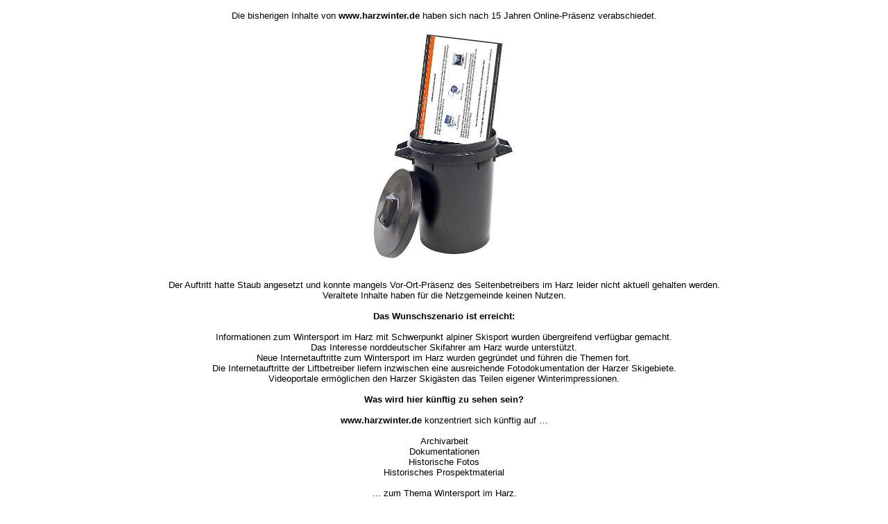

--- FILE ---
content_type: text/html
request_url: http://harzwinter.de/
body_size: 1086
content:
<HTML><HEAD>
<TITLE>Harzwinter.de</TITLE>
<META content="text/html; charset=iso-8859-1" http-equiv=Content-Type>
<LINK rel="SHORTCUT ICON" href="http://www.harzwinter.de/logos/favicon.ico">
<META name=GENERATOR content="MSHTML 11.00.9600.18057"></HEAD>
<BODY leftMargin=0 topMargin=0 bgColor=#ffffff marginheight="0">
<FONT face="Arial" size="2">
<center>
<br>
Die bisherigen Inhalte von <b>www.harzwinter.de</b> haben sich nach 15 Jahren Online-Präsenz verabschiedet.<br><br>
<img src="hw_trash.jpg" width="206" height="328"><br><br><br>
Der Auftritt hatte Staub angesetzt und konnte mangels Vor-Ort-Präsenz des Seitenbetreibers im Harz leider nicht aktuell gehalten werden.<br>Veraltete Inhalte haben für die Netzgemeinde keinen Nutzen.<br><br>
<b>Das Wunschszenario ist erreicht:</b><br><br>

Informationen zum Wintersport im Harz mit Schwerpunkt alpiner Skisport wurden übergreifend verfügbar gemacht.<br>
Das Interesse norddeutscher Skifahrer am Harz wurde unterstützt.<br>
Neue Internetauftritte zum Wintersport im Harz wurden gegründet und führen die Themen fort.<br>
Die Internetauftritte der Liftbetreiber liefern inzwischen eine ausreichende Fotodokumentation der Harzer Skigebiete.<br>
Videoportale ermöglichen den Harzer Skigästen das Teilen eigener Winterimpressionen.<br><br>

<b>Was wird hier künftig zu sehen sein?</b><br><br>
<b>www.harzwinter.de</b> konzentriert sich künftig auf …<br><br>

Archivarbeit<br>
Dokumentationen<br>
Historische Fotos<br>
Historisches Prospektmaterial
<br><br>
… zum Thema Wintersport im Harz.<br><br>

<b>Vielen Dank für Ihren Besuch und für Ihr Interesse am Thema Wintersport im Harz in den vergangenen Jahren!</b><br><br>

Der Seitenbetreiber bleibt weiterhin unter dem Forennick Harzwinter im <a href="http://www.alpinforum.com/">Alpinforum</a> und dem <a href="http://skifahren-im-harz.de/forum/index.php/board,1.0.html">Forum Skifahren im Harz</a> aktiv.<br><br>

<a href="mailto:webmaster@harzwinter.de" target="_top">Kontakt</a>
<br><br>
</center>
</FONT>
</BODY></HTML>